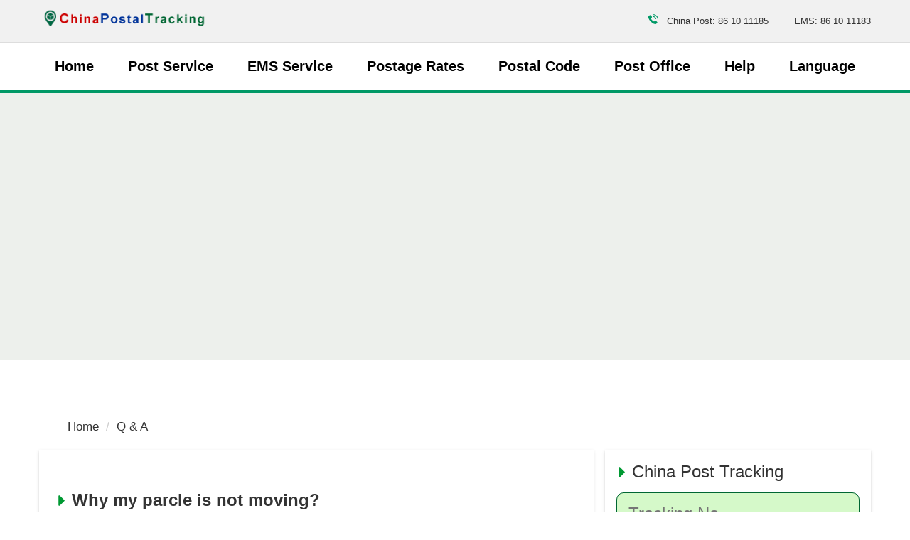

--- FILE ---
content_type: text/html; charset=utf-8
request_url: https://www.chinapostaltracking.com/qa/why-my-parcle-is-not-moving-118422/
body_size: 14673
content:
<!DOCTYPE html>
<html lang="en">
<head>
    <meta charset="utf-8">
    <title>Why my parcle is not moving? - Q &amp; A | China Postal Tracking</title>
    <meta name="description" content="" />
    <meta name="viewport" content="width=device-width,minimum-scale=1,initial-scale=1">
    <link rel="canonical" href="https://www.chinapostaltracking.com/qa/why-my-parcle-is-not-moving-118422/">
    <link rel="shortcut icon" href="/content/images/favicon.png">
    <script async src="https://www.googletagmanager.com/gtag/js?id=UA-60320889-1"></script>
    <script>
      window.dataLayer = window.dataLayer || [];
      function gtag(){dataLayer.push(arguments);}
      gtag('js', new Date());
      gtag('config', 'UA-60320889-1');
    </script>
    <script async src="https://www.googletagmanager.com/gtag/js?id=G-Q962NXHG1P"></script>
    <script>
      window.dataLayer = window.dataLayer || [];
      function gtag(){dataLayer.push(arguments);}
      gtag('js', new Date());
      gtag('config', 'G-Q962NXHG1P');
    </script>
        <script async src="https://pagead2.googlesyndication.com/pagead/js/adsbygoogle.js?client=ca-pub-9754928204185619" crossorigin="anonymous"></script>
    
    <style>
        *{box-sizing:border-box}body{background:#fff;color:#333;line-height:1.6em;font-family:Montserrat,-apple-system,BlinkMacSystemFont,Segoe UI,Roboto,Oxygen,Ubuntu,Cantarell,Fira Sans,Droid Sans,Helvetica Neue,Arial,sans-serif;min-width:315px;overflow-x:hidden;font-smooth:always;font-size:17px;margin:0;-webkit-font-smoothing:antialiased}hr{box-sizing:content-box;height:0;overflow:visible;color:#ddd}a{color:#333;background-color:transparent}a:active,a:hover{outline-width:0;color:#096;text-decoration:none}ul{margin:0;padding:0;list-style:outside none none}.bg-gray{background:#edf0ec}.bg-white{background:#fff}.g_icon{height:15px;width:15px;display:inline-block}.icon_arrow{background:url("[data-uri]") no-repeat}.icon_speak{background:url("[data-uri]") no-repeat}.icon_qa{background:url("data: image/svg+xml; base64,[base64]/[base64]") no-repeat}.search-box input,.search-box select{height:60px;line-height:60px;border:1px solid #063;border-radius:10px;background:#d5f9c9;color:#000}.search-box .btn{height:60px;line-height:60px}.btn,a.btn{color:#fff;background:#063;border:0;border-radius:5px;cursor:pointer;height:40px;line-height:40px;text-decoration:none}.btn.btn-small{font-size:13px;padding:5px 10px}img.logo{max-width:240px;vertical-align:middle;transform:translateY(-3px)}img.lazy:not([src]){visibility:hidden}.ampstart-btn{font-family:inherit;font-weight:inherit;font-size:1rem;line-height:1.125rem;padding:.7em .8em;text-decoration:none;white-space:nowrap;word-wrap:normal;vertical-align:middle;cursor:pointer;background-color:#fff;color:#063;border:1px solid #063}.ampstart-btn[disabled],.ampstart-btn[disabled]:active,.ampstart-btn[disabled]:focus,.ampstart-btn[disabled]:hover,.btn[disabled],.btn[disabled]:active,.btn[disabled]:focus,.btn[disabled]:hover{opacity:.5;outline:0;cursor:default}.btn:active,.btn:focus,.btn:hover,.ampstart-btn:hover{color:#fff;background:#db004d;border:1px solid #fff}.border-block{box-shadow:2px 2px 3px #999;border-radius:10px;background:#fff}.ampstart-card{box-shadow:0 1px 1px 0 rgba(0,0,0,.14),0 1px 1px -1px rgba(0,0,0,.14),0 1px 5px 0 rgba(0,0,0,.12)}form input,form select,form textarea{width:100%;line-height:2rem;border:0;border-radius:0;border:1px solid #063;background:0;color:#333;padding-left:.5rem;padding-right:.5rem;outline:0;min-width:120px;background:#fff}form input[type=radio]{width:auto;min-width:0}input.error,select.error,textarea.error{color:#333;border:1px solid #f47b62;background-color:#fde2d6}.field-validation-error,.error{color:red}.submit-error,.submit-success{display:none}.marquee{position:relative;height:150px;overflow:hidden}.marquee div.marquee-box{display:block;-webkit-animation:marquee 15s linear infinite;animation:marquee 15s linear infinite}@keyframes marquee{0%{transform:translateY(0)}100%{transform:translateY(-270px)}}h1{line-height:3rem;color:#063}h4.c-subtitle{font-weight:bold;font-size:1.3rem;margin:.5rem 0}h2.www-heading{margin:2rem 0 1rem;font-weight:bold}.bg-header{background:#fff;margin:4rem auto}.top-box{height:60px;line-height:60px;font-size:13px;background:#f1f1f1}.header{color:#000;border-bottom:5px solid #096}#nav-desktop nav{line-height:3.5rem;-webkit-box-flex:1;-ms-flex:1;flex:1;overflow:visible;font-weight:600}#nav-desktop nav>ul{overflow:visible;justify-content:space-around;display:flex}#nav-desktop nav>ul{font-size:20px}.navbar-trigger{transform:translateY(-3px);font-size:1.6rem;cursor:pointer;text-decoration:none;border:0;background:transparent;color:#063}.navbar-trigger:focus{outline:0}#nav-desktop .nav-item{padding:0 1.5rem;position:relative;display:block;margin:5px 0;white-space:nowrap}.nav-item a{cursor:pointer;white-space:nowrap;text-decoration:none;color:#000}#nav-desktop .nav-item:active,#nav-desktop .nav-item:focus,#nav-desktop .nav-item:hover{background-color:#096;color:#fff;border-radius:5px}#nav-desktop .nav-sub-box{display:none;position:absolute;left:0;z-index:30;top:50px;line-height:40px;background:#096;border-radius:0 5px 5px 5px;font-size:18px;white-space:nowrap;padding:1rem 2rem 2rem;font-weight:500;min-width:200px}#nav-desktop .nav-item:hover .nav-sub-box{display:block}#nav-desktop .nav-item:hover a{color:#fff}body.nav-open,body.modal-open{overflow:hidden}.site-popover-mask{background-color:rgba(0,0,0,.8);display:none;height:100%;left:0;position:fixed;top:0;width:100%;z-index:1000}.nav-open .site-popover-mask{display:block}footer{background-color:#f2f2f2;color:#000;font-size:.9rem;position:relative;border-top:10px solid #096}.expend-content{display:none}.expend+.expend-content{display:block}@media(max-width:64rem){.header{border:0}.top-box{position:fixed;top:0;width:100%;z-index:100;border-bottom:3px solid #096}.top-box .logo-box{text-align:center}.top-box img.logo{content:url(/Content/images/logo-text.png)}.top-box svg{transform:translateY(7px)}#nav-desktop{height:100vh;width:90%;max-width:420px;background:#efefef;position:fixed;left:-420px;transition:all .3s ease-in-out;top:0;padding:15px!important;overflow-y:auto;z-index:10000}#nav-desktop nav{line-height:2.5rem}.nav-open #nav-desktop{left:0;transition:all .3s ease-in-out;padding-top:15px}.nav-open .nav-item>a,#nav-desktop .nav-item:hover>a,.nav-open .nav-item>span{color:#063;font-size:22px}#nav-desktop .nav-sub-box{display:block;position:static;line-height:36px;font-size:16px;padding:0 15px;background:transparent}#nav-desktop nav>ul{display:block}#nav-desktop .nav-item:active,#nav-desktop .nav-item:focus,#nav-desktop .nav-item:hover{background-color:transparent;color:#000}#nav-desktop .nav-item:hover .nav-sub-box a{color:#000}}.code{background-color:rgba(255,255,255,.3);padding:3px 8px;margin-bottom:5px}small{font-size:80%}img{border-style:none}.img-fluid{width:100%;height:auto}details,menu{display:block}summary{display:list-item}.lightbox{background:rgba(0,0,0,0.8);width:100%;height:100vh;position:fixed;display:flex;align-items:center;justify-content:center;top:0;left:0;z-index:100}.lightbox-container{width:90%;max-width:600px;background:#fff}.result-item small{color:#063}.bg-info{background-color:#eef8e0}.bg-faded{background-color:#f7f7f7}.lightbox h3,.lightbox-footer,.result-item{border-color:#ddd}.result-item:nth-of-type(2n+1){background-color:#eee}.result-item i{color:#063;font-size:26px;font-weight:bold}.lightbox-body{max-height:380px;overflow-y:auto}.dropdown{min-width:200px}.dropdown.absolute{z-index:100}.dropdown.absolute>section,.dropdown.absolute>section>header{height:100%}.dropdown>section>header{background-color:#fff;border:0;color:#063;position:relative;padding-right:30px;cursor:pointer}.dropdown>section>header:after{position:absolute;top:8px;right:10px;content:"+";padding:0 0 0 2rem;color:#063;font-weight:bold}.dropdown>.expand>header:after{content:"–"}.dropdown>section>:last-child{display:none}.dropdown>section.expand>:last-child{display:block}.dropdown-item{background-color:#fff;color:#003f93;opacity:.9}[hidden],template{display:none}h1,h2,h3,h4,h5,h6{margin:0;padding:0;font-weight:400;letter-spacing:inherit}.h1{font-size:3rem}.h2{font-size:2rem;line-height:1.1em}.h3{font-size:1.5rem}.h4{font-size:1.125rem}.h5{font-size:.875rem}.h6{font-size:.75rem}.font-family-inherit{font-family:inherit}.font-size-inherit{font-size:inherit}.text-decoration-none,#main-content-box a.text-decoration-none{text-decoration:none}.bold{font-weight:700}.regular{font-weight:400}.italic{font-style:italic}.caps{text-transform:uppercase}.caps1{text-transform:capitalize}.left-align{text-align:left}.center{text-align:center}.right-align{text-align:right}.justify{text-align:justify}.nowrap{white-space:nowrap}.break-word{word-wrap:break-word}.line-height-1{line-height:1rem}.line-height-2{line-height:1.125rem}.line-height-3{line-height:1.5rem}.line-height-4{line-height:2rem}.list-style-none{list-style:none}.underline{text-decoration:underline}.truncate{max-width:100%;overflow:hidden;text-overflow:ellipsis;white-space:nowrap}.list-reset{list-style:none;padding-left:0}.inline{display:inline}.block{display:block}.inline-block{display:inline-block}.table-cell{display:table-cell}.table{display:table;width:100%;max-width:100%;margin-bottom:20px;border-spacing:0;border-collapse:collapse;background-color:transparent}.table-bordered{border:1px solid #ddd}.table-responsive{min-height:.01%;overflow-x:auto}.table-bordered td,.table-bordered th{border:1px solid #ddd;padding:8px;line-height:1.42857143}.overflow-hidden{overflow:hidden}.overflow-y-auto{overflow:auto}.overflow-auto{overflow:auto}.clearfix:after,.clearfix:before{content:" ";display:table}.clearfix:after{clear:both}.left{float:left}.right{float:right}.fit{max-width:100%}.max-width-1{max-width:24rem}.max-width-2{max-width:32rem}.max-width-3{max-width:48rem}.max-width-4{max-width:64rem}.h-100{height:100%}.w-100{width:100%}.border-box{box-sizing:border-box}.align-baseline{vertical-align:baseline}.align-top{vertical-align:top}.align-middle{vertical-align:middle}.align-bottom{vertical-align:bottom}.m0{margin:0}.mt0{margin-top:0}.mr0{margin-right:0}.mb0{margin-bottom:0}.ml0,.mx0{margin-left:0}.mx0{margin-right:0}.my0{margin-top:0;margin-bottom:0}.m05{margin:.5rem}.mt05{margin-top:.5rem}.mr05{margin-right:.5rem}.mb05{margin-bottom:.5rem}.ml05,.mx05{margin-left:.5rem}.mx05{margin-right:.5rem}.my05{margin-top:.5rem;margin-bottom:.5rem}.m1{margin:1rem}.mt1{margin-top:1rem}.mr1{margin-right:1rem}.mb1{margin-bottom:1rem}.ml1,.mx1{margin-left:1rem}.mx1{margin-right:1rem}.my1{margin-top:1rem;margin-bottom:1rem}.m2{margin:1.5rem}.mt2{margin-top:1.5rem}.mr2{margin-right:1.5rem}.mb2{margin-bottom:1.5rem}.ml2,.mx2{margin-left:1.5rem}.mx2{margin-right:1.5rem}.my2{margin-top:1.5rem;margin-bottom:1.5rem}.m3{margin:2rem}.mt3{margin-top:2rem}.mr3{margin-right:2rem}.mb3{margin-bottom:2rem}.ml3,.mx3{margin-left:2rem}.mx3{margin-right:2rem}.my3{margin-top:2rem;margin-bottom:2rem}.m4{margin:2.5rem}.mt4{margin-top:2.5rem}.mr4{margin-right:2.5rem}.mb4{margin-bottom:2.5rem}.ml4,.mx4{margin-left:2.5rem}.mx4{margin-right:2.5rem}.my4{margin-top:2.5rem;margin-bottom:2.5rem}.mxn1{margin-left:-1rem;margin-right:-1rem}.mxn2{margin-left:-1.5rem;margin-right:-1.5rem}.mxn3{margin-left:-2rem;margin-right:-2rem}.mxn4{margin-left:-2.5rem;margin-right:-2.5rem}.ml-auto{margin-left:auto}.mr-auto,.mx-auto{margin-right:auto}.mx-auto{margin-left:auto}.p0{padding:0}.pt0{padding-top:0}.pr0{padding-right:0}.pb0{padding-bottom:0}.pl0,.px0{padding-left:0}.px0{padding-right:0}.py0{padding-top:0;padding-bottom:0}.p05{padding:.5rem}.pt05{padding-top:.5rem}.pr05{padding-right:.5rem}.pb05{padding-bottom:.5rem}.pl05{padding-left:.5rem}.py05{padding-top:.5rem;padding-bottom:.5rem}.px05{padding-left:.5rem;padding-right:.5rem}.p1{padding:1rem}.pt1{padding-top:1rem}.pr1{padding-right:1rem}.pb1{padding-bottom:1rem}.pl1{padding-left:1rem}.py1{padding-top:1rem;padding-bottom:1rem}.px1{padding-left:1rem;padding-right:1rem}.p2{padding:1.5rem}.pt2{padding-top:1.5rem}.pr2{padding-right:1.5rem}.pb2{padding-bottom:1.5rem}.pl2{padding-left:1.5rem}.py2{padding-top:1.5rem;padding-bottom:1.5rem}.px2{padding-left:1.5rem;padding-right:1.5rem}.p3{padding:2rem}.pt3{padding-top:2rem}.pr3{padding-right:2rem}.pb3{padding-bottom:2rem}.pl3{padding-left:2rem}.py3{padding-top:2rem;padding-bottom:2rem}.px3{padding-left:2rem;padding-right:2rem}.p4{padding:2.5rem}.pt4{padding-top:2.5rem}.pr4{padding-right:2.5rem}.pb4{padding-bottom:2.5rem}.pl4{padding-left:2.5rem}.py4{padding-top:2.5rem;padding-bottom:2.5rem}.px4{padding-left:2.5rem;padding-right:2.5rem}.container-fluid{padding-right:15px;padding-left:15px;margin-right:auto;margin-left:auto}.container{margin-right:auto;margin-left:auto}@media(min-width:576px){.container{width:540px;max-width:100%}}@media(min-width:768px){.container{width:720px;max-width:100%}}@media(min-width:992px){.container{width:960px;max-width:100%}}@media(min-width:1182px){.container{width:1170px}}@media(min-width:1300px){.container{width:1280px}}.breadcrumb{margin-bottom:20px;list-style:none;border-radius:4px;z-index:20;position:relative}.breadcrumb>li{display:inline-block}.breadcrumb>li+li:before{padding:0 5px;color:#ccc;content:"/\00a0"}.breadcrumb a{text-decoration:none}.breadcrumb>.active{color:#063}.row{display:-ms-flexbox;display:flex;-ms-flex-wrap:wrap;flex-wrap:wrap}.col{-ms-flex-preferred-size:0;flex-basis:0;-ms-flex-positive:1;flex-grow:1;max-width:100%}.col-auto{-ms-flex:0 0 auto;flex:0 0 auto;width:auto;max-width:none}.col,.col-right{box-sizing:border-box}.col-right{float:right}.col-1{width:8.33333%}.col-2{width:16.66667%}.col-3{width:25%}.col-4{width:33.33333%}.col-5{width:41.66667%}.col-6{width:50%}.col-7{width:58.33333%}.col-8{width:66.66667%}.col-9{width:75%}.col-10{width:83.33333%}.col-11{width:91.66667%}.col-12{width:100%}@media(min-width:40.06rem){.sm-col{float:left;box-sizing:border-box}.sm-col-right{float:right;box-sizing:border-box}.sm-col-1{width:8.33333%}.sm-col-2{width:16.66667%}.sm-col-3{width:25%}.sm-col-4{width:33.33333%}.sm-col-5{width:41.66667%}.sm-col-6{width:50%}.sm-col-7{width:58.33333%}.sm-col-8{width:66.66667%}.sm-col-9{width:75%}.sm-col-10{width:83.33333%}.sm-col-11{width:91.66667%}.sm-col-12{width:100%}}@media(min-width:52.06rem){.md-col{float:left;box-sizing:border-box}.md-col-right{float:right;box-sizing:border-box}.md-col-1{width:8.33333%}.md-col-2{width:16.66667%}.md-col-3{width:25%}.md-col-4{width:33.33333%}.md-col-5{width:41.66667%}.md-col-6{width:50%}.md-col-7{width:58.33333%}.md-col-8{width:66.66667%}.md-col-9{width:75%}.md-col-10{width:83.33333%}.md-col-11{width:91.66667%}.md-col-12{width:100%}}@media(min-width:64.06rem){.lg-col{float:left;box-sizing:border-box}.lg-col-right{float:right;box-sizing:border-box}.lg-col-1{width:8.33333%}.lg-col-2{width:16.66667%}.lg-col-3{width:25%}.lg-col-4{width:33.33333%}.lg-col-5{width:41.66667%}.lg-col-6{width:50%}.lg-col-7{width:58.33333%}.lg-col-8{width:66.66667%}.lg-col-9{width:75%}.lg-col-10{width:83.33333%}.lg-col-11{width:91.66667%}.lg-col-12{width:100%}}.flex{display:-webkit-box;display:-ms-flexbox;display:flex}@media(min-width:40.06rem){.sm-flex{display:-webkit-box;display:-ms-flexbox;display:flex}}@media(min-width:52.06rem){.md-flex{display:-webkit-box;display:-ms-flexbox;display:flex}}@media(min-width:64.06rem){.lg-flex{display:-webkit-box;display:-ms-flexbox;display:flex}}.flex-column{-webkit-box-orient:vertical;-webkit-box-direction:normal;-ms-flex-direction:column;flex-direction:column}.flex-wrap{-ms-flex-wrap:wrap;flex-wrap:wrap}.flex-auto{-webkit-box-flex:1;-ms-flex:1 1 auto;flex:1 1 auto;min-width:0;min-height:0}.flex-none{-webkit-box-flex:0;-ms-flex:none;flex:none}.flex-center{align-items:center;justify-content:center}.relative{position:relative}.absolute{position:absolute}.fixed{position:fixed}.z1{z-index:1}.z2{z-index:2}.z3{z-index:3}.z4{z-index:4}.border{border-style:solid;border-width:1px}.border-top{border-top-style:solid;border-top-width:1px}.border-right{border-right-style:solid;border-right-width:1px}.border-bottom{border-bottom-style:solid;border-bottom-width:1px}.border-left{border-left-style:solid;border-left-width:1px}.border-none{border:0}.border,.border-left,.border-bottom,.border-right,.border-top{border-color:#ddd}.rounded{border-radius:3px}.circle{border-radius:50%}.rounded-top{border-radius:3px 3px 0 0}.rounded-right{border-radius:0 3px 3px 0}.rounded-bottom{border-radius:0 0 3px 3px}.rounded-left{border-radius:3px 0 0 3px}.not-rounded{border-radius:0}.hide{position:absolute;height:1px;width:1px;overflow:hidden;clip:rect(1px,1px,1px,1px)}@media(max-width:40rem){.xs-hide{display:none}.h1,h1{font-size:2rem}.h2,h2{font-size:1.5rem}.bg-header .description{font-size:16px;font-weight:600}}@media(min-width:40.06rem) and (max-width:52rem){.sm-hide{display:none}}@media(min-width:52.06rem) and (max-width:64rem){.md-hide{display:none}}@media(min-width:64.06rem){.lg-hide{display:none}}.display-none{display:none}*{box-sizing:border-box}@media(max-width:52rem){body{padding-top:60px}.bg-header{margin:0;border:0}}
        
    .pagination {
    display:inline-block;
    padding-left:0;
    margin:20px 0;
    border-radius:4px
    }
    .pagination>li {
    display:inline
    }
    .pagination>li>a,.pagination>li>span {
    position:relative;
    float:left;
    padding:6px 12px;
    margin-left:-1px;
    line-height:1.42857143;
    color:#063;
    text-decoration:none;
    background-color:#fff;
    border:1px solid #ddd
    }
  
    .pagination>li>a:focus,.pagination>li>a:hover,.pagination>li>span:focus,.pagination>li>span:hover {
    color:#23527c;
    background-color:#eee;
    border-color:#ddd
    }
   #paging .pagination>.active>a,#paging .pagination>.active>a:focus,#paging .pagination>.active>a:hover,.pagination>.active>span,.pagination>.active>span:focus,.pagination>.active>span:hover {
    z-index:2;
    color:#fff;
    cursor:default;
    background-color:#063;
    text-decoration: none;
    color:#fff;
    font-weight:bold;
    font-size:18px;
    }
    .pagination>.disabled>a,.pagination>.disabled>a:focus,.pagination>.disabled>a:hover,.pagination>.disabled>span,.pagination>.disabled>span:focus,.pagination>.disabled>span:hover {
    color:#777;
    cursor:not-allowed;
    background-color:#fff;
    border-color:#ddd
    }
    .pagination-lg>li>a,.pagination-lg>li>span {
    padding:10px 16px;
    font-size:18px
    }
   
    .pagination-sm>li>a,.pagination-sm>li>span {
    padding:5px 10px;
    font-size:12px
    }
  
.comment {
    background: #f2f2f2;
    margin: 0 0 16px 0;
    width: 100%;
    position: relative;
}
    @media(min-width:40.1rem){
    .comment:before {
    content: ' ';
    height: 0;
    position: absolute;
    width: 0;
    left: 10px;
    border: 10px solid transparent;
    border-right-color: #f2f2f2;
    top: 50%;
    margin-top: -28px;
    margin-left: -30px;
}}
    .user {
    color: #006633;
    font-size:1.1rem;
    font-weight: 700;
}
    .date {
    color: #a8a3ae;
}
    .relatedItem:before{content:"◆";font-size:16px;padding-right:8px;color:#006633;}

    </style>
</head>
<body>
    <div class="top-box border-bottom">
            <div class="container">
            <div class="flex flex-center">
                                   <div role="button" tabindex="0" class="navbar-trigger md-hide lg-hide px2">☰</div>

                <div class="flex-auto logo-box"><a href="/" class="my0 mx-auto"> <img class="lazy logo img-fluid" data-src="/Content/images/logo.png?v2" width="280" height="50"  alt="China Postal Tracking" /></a></div>
                <div class="right-align">
                    <div class="xs-hide sm-hide top-box-phone">
                     <span class="pr1"><svg height="14" width="14" class="mr05"> <use xmlns:xlink="http://www.w3.org/1999/xlink" xlink:href="#icon-phone"></use></svg> China Post: 86 10 11185 </span>
                <span class="pl1">EMS: 86 10 11183</span>
                    </div>
                </div>
                <div class="md-hide lg-hide px1 flex"><a href="/qa/" title="Questions and Answers" ><svg title="Questions and Answers"  height="26" width="26" class="mr05" fill="#096"> <use xmlns:xlink="http://www.w3.org/1999/xlink" xlink:href="#icon-question2"></use></svg></a> <a href="/"><svg  fill="#096" height="26" width="26" title="China Post Tracking"><use xmlns:xlink="http://www.w3.org/1999/xlink" xlink:href="#icon-search2"></use></svg></a> </div>
            </div>
        </div>
    </div>
    <header class="header">
       <div id="nav-desktop" class="container">
        <div class="px2 lg-hide md-hide">
            <button class="navbar-trigger">✕</button>
        </div> 
         <nav>
            <ul>
                <li class="nav-item"><a href="/" class="text-decoration-none block">Home</a></li>
                <li class="nav-item">
                    <a href="/service/" class="text-decoration-none block">Post Service</a>
                    <div class="nav-sub-box">
                        <ul class="m0 p0">
                            <li>
                                <a href="/service/">Small Packet</a>
                                <div class="pl1">
                                    - <a href="/service/registered-packet/">Registered Packet</a></div>
                                  <div class="pl1">   - <a href="/service/untracked-packet/">Untracked Packet</a>
                                </div>
                            </li>
                            <li>
                                <a href="/service/large-package/">Large Package</a>
                            </li>
                        </ul>
                    </div>
                </li>
                <li class="nav-item">
                    <a href="/ems/" class="text-decoration-none block">EMS Service</a>
                    <div class="nav-sub-box">
                        <ul class="m0 p0">
                            <li>
                                <a href="/ems/">International EMS</a>
                            </li>
                            <li>
                                <a href="/ems/china-international-express/">China International Express</a>
                            </li>
                            <li>
                                <a href="/ems/ebay-epacket-eub/">e-Packet/ EUB</a>
                            </li>
                            <li>
                                <a href="/ems/e-ems/">e-EMS</a>
                            </li>
                        </ul>
                    </div>
                </li>
                <li class="nav-item">
                    <a href="/service/rate/" class="text-decoration-none block">Postage Rates</a>
                    <div class="nav-sub-box">
                        <ul class="">
                            <li>
                                <a href="/service/rate/">China Postage Rate</a>
                            </li>
                            <li>
                                <a href="/service/small-parcel-rate/">Small Parcels Rate</a>
                            </li>
                            <li>
                                <a href="/service/large-package-rate/">Large Parcels Rate</a>
                            </li>
                            <li>
                                <a href="/ems/postage-rate/">EMS Rate</a>
                            </li>
                            <li>
                                <a href="/ems/epacket-rate/">ePacket Shipping Rate</a>
                            </li>
                        </ul>
                    </div>
                </li>
                <li class="nav-item">
                    <a href="/postal-code/" class="text-decoration-none block">Postal Code</a>
                </li>
                <li class="nav-item">
                    <a href="/office/" class="text-decoration-none block">Post Office</a>
                </li>
                <li class="nav-item">
                    <a href="/faq/" class="text-decoration-none block">Help</a>
                    <div class="nav-sub-box">
                        <ul class="list-reset m0 p0">
                            <li>
                                <a href="/faq/">FAQs</a>
                            </li>
                            
                            <li>
                                <a href="/qa/">Questions & Answers</a>
                            </li>
                        </ul>
                    </div>
                </li>
                <li class="nav-item">
                    <span class="block">Language</span>
                    <div class="nav-sub-box">
                        <ul class="m0 p0">
                            <li>
                                <a href="/ru/">Русский</a>
                            </li>
                            <li>
                                <a href="/br/">Português</a>
                            </li>
                            <li>
                                <a href="/tr/">Türkçe</a>
                            </li>
                            <li>
                                <a href="/es/">Español</a>
                            </li>
                        </ul>
                    </div>
                </li>
            </ul>     </nav>
       </div>              
    </header>
   <!-- End Navbar -->


    
                  <div class="bg-gray py4">
               <div class="max-width-4 mx-auto"> <script async src="https://pagead2.googlesyndication.com/pagead/js/adsbygoogle.js?client=ca-pub-9754928204185619"
     crossorigin="anonymous"></script>
<!-- CPT.AD.Banner -->
    <ins class="adsbygoogle mt1"
     style="display:block"
     data-ad-client="ca-pub-9754928204185619"
     data-ad-slot="1504805044"
     data-ad-format="auto"
     data-full-width-responsive="true" 
         ></ins>
<script>
     (adsbygoogle = window.adsbygoogle || []).push({});
</script></div></div>

    <div class="container py2"></div>
    
<div class="container mt3">
    <ol class="breadcrumb xs-hide sm-hide">
        <li><a href="/">Home</a></li>
        <li><a href="/qa/">Q & A</a></li>
    </ol>
    <main class="row">
        <article class="col-12 md-col-8 mx-auto">
            <section class="www-component-desc" itemscope itemtype="https://schema.org/QAPage">
                <div class="ampstart-card abe-sample-card p2 mb2 city-list" itemprop="mainEntity" itemscope itemtype="https://schema.org/Question">
                    <h2 class="www-heading relative h3" itemprop="name"><i class="g_icon icon_arrow"></i> Why my parcle is not moving?</h2>

                    <p class="mb05">
                        <i itemprop="author" itemscope itemtype="https://schema.org/Person"> Asked by <span class="user" itemprop="name">Leta</span></i> | <time class="date" itemprop="dateCreated" datetime="2022-08-30T20:52:42.0000000-07:00">8/30/2022 8:52:42 PM</time>
                    </p>
                    <div itemprop="upvoteCount" hidden>0</div>
                    <div class="justify"  itemprop="text">
It is too long for my package stuck in one place. I asked to the China post in Nanjing poukua district and they have no reply.  Why is my package stuck there for so long?                    </div>
                                   <div class="mxn2 pb1 px1 my1 bg-faded">

                       <h3 class="bold px05 py1">You may get the answer from the following articles:</h3>
                    <div class="pb05 px05"><i class="g_icon icon_qa"></i> <a href="/faq/how-to-change-wrong-parcel-address/" title="Wrong parcel address. How to change it?">Wrong parcel address. How to change it?</a></div>
            <div class="max-width-3 p1 mx-auto">

               <script async src="https://pagead2.googlesyndication.com/pagead/js/adsbygoogle.js?client=ca-pub-9754928204185619"
     crossorigin="anonymous"></script>
<!-- CPT.AD.Banner -->
    <ins class="adsbygoogle mt1"
     style="display:block"
     data-ad-client="ca-pub-9754928204185619"
     data-ad-slot="1504805044"
     data-ad-format="auto"
     data-full-width-responsive="true" 
         ></ins>
<script>
     (adsbygoogle = window.adsbygoogle || []).push({});
</script>
            </div></div>
                   
                        <h3 class="h3 mt2 mb05"><span itemprop="answerCount">3</span> Answer(s)</h3>
                                <div class="flex px1 pt1"  itemprop="acceptedAnswer" itemscope itemtype="https://schema.org/Answer">
                                    <img width="44"
                                             height="44"
                                             class="mr1 flex-none xs-hide lazy"
                                             alt="user"
                                             data-src="/Content/images/ic_account_box.png" />
                                    <div class="ampstart-card p1 comment">
                                        <div class="flex">
                                            <span itemprop="author" itemscope itemtype="https://schema.org/Person"><span class="user" itemprop="name">Daisy </span></span>
                                            <time class="date" itemprop="dateCreated" datetime="2022-09-01T20:30:18.0000000-07:00">&nbsp;| 9/1/2022 8:30:18 PM</time>
                                            <span class="flex-auto right-align"><a class="px1" itemprop="url" href="#reply">Reply</a></span>
                                        </div>
                                        <div itemprop="upvoteCount" hidden>0</div>
                                        <div class="justify mt2" itemprop="text">Hi Leta,<br /><br />What&#39;s the tracking number?</div>
                                    </div>
                                </div>
                                <div class="flex px1 pt1"  itemprop="suggestedAnswer" itemscope itemtype="https://schema.org/Answer">
                                    <img width="44"
                                             height="44"
                                             class="mr1 flex-none xs-hide lazy"
                                             alt="user"
                                             data-src="/Content/images/ic_account_box.png" />
                                    <div class="ampstart-card p1 comment">
                                        <div class="flex">
                                            <span itemprop="author" itemscope itemtype="https://schema.org/Person"><span class="user" itemprop="name">Leta </span></span>
                                            <time class="date" itemprop="dateCreated" datetime="2022-09-01T20:43:02.0000000-07:00">&nbsp;| 9/1/2022 8:43:02 PM</time>
                                            <span class="flex-auto right-align"><a class="px1" itemprop="url" href="#reply">Reply</a></span>
                                        </div>
                                        <div itemprop="upvoteCount" hidden>0</div>
                                        <div class="justify mt2" itemprop="text">CP407094635CN</div>
                                    </div>
                                </div>
                                <div class="flex px1 pt1"  itemprop="acceptedAnswer" itemscope itemtype="https://schema.org/Answer">
                                    <img width="44"
                                             height="44"
                                             class="mr1 flex-none xs-hide lazy"
                                             alt="user"
                                             data-src="/Content/images/ic_account_box.png" />
                                    <div class="ampstart-card p1 comment">
                                        <div class="flex">
                                            <span itemprop="author" itemscope itemtype="https://schema.org/Person"><span class="user" itemprop="name">Daisy </span></span>
                                            <time class="date" itemprop="dateCreated" datetime="2022-09-01T21:40:21.0000000-07:00">&nbsp;| 9/1/2022 9:40:21 PM</time>
                                            <span class="flex-auto right-align"><a class="px1" itemprop="url" href="#reply">Reply</a></span>
                                        </div>
                                        <div itemprop="upvoteCount" hidden>0</div>
                                        <div class="justify mt2" itemprop="text">Hi Leta,<br /><br />It&#39;s sent by a slow way of China Post. China Post doesn&#39;t provide full tracking service for it. So, you couldn&#39;t get update now. It usually takes about 60-90 days to be delivered. If you couldn&#39;t receive it in time, you need to contact the seller to reflect the problem and get a solution as soon as possible. </div>
                                    </div>
                                </div>
                        <div>
                        </div>

                    </div>
                </section>
            <section>
                <h2 class="mb05">Related Questions</h2>
                <div class="row ampstart-card abe-sample-card p1 bg-inverse mb2"> 
                    <div class="col-12 link-box mx-auto center">
                    <script async src="https://pagead2.googlesyndication.com/pagead/js/adsbygoogle.js?client=ca-pub-9754928204185619"
     crossorigin="anonymous"></script>
<!-- CPT.AD.Banner -->
    <ins class="adsbygoogle"
     style="display:block;"
     data-ad-client="ca-pub-9754928204185619"
     data-ad-slot="1504805044"
     data-ad-format="auto"
     data-full-width-responsive="true"></ins>
<script>
     (adsbygoogle = window.adsbygoogle || []).push({});
</script>
                    </div>

                             <div class="col-12 p05 relatedItem">
                                 <a href="/qa/where-is-my-parcle--dont-update-last-4-daysmy-parcle-trakingno-cg051204039in-31026/" title="Where is my parcle ? Don’t update last 4 days.my parcle trakingno:-CG051204039IN">Where is my parcle ? Don’t update last 4 days.my parcle trakingno:-CG051204039IN</a> (1 reply)
                                 <p class="bg-gray p2 mt05">Where is my parcle . Any one can know you find my parcle </p>
                            </div>
                             <div class="col-12 p05 relatedItem">
                                 <a href="/qa/parcle-tracking-29476/" title="parcle tracking">parcle tracking</a> (1 reply)
                                 <p class="bg-gray p2 mt05">hi<br />my parcle is shipped from china a month ago and still is in china .so tell me when it will be arrived in my country saudi arabia  <br />LL816088982CN</p>
                            </div>
                             <div class="col-12 p05 relatedItem">
                                 <a href="/qa/where-is-my-parcle-64035/" title="Where is my parcle?">Where is my parcle?</a> (1 reply)
                                 <p class="bg-gray p2 mt05">My parcle RN569940077GB is missing.</p>
                            </div>
                             <div class="md-col-6 p05 relatedItem"><a href="/qa/where-is-my-parcle-now--72630/" title="where is my parcle now ? ">where is my parcle now ? </a> (2 replies)</div>
                             <div class="md-col-6 p05 relatedItem"><a href="/qa/package-not-moving-101060/" title="Package not moving">Package not moving</a> (0 reply)</div>
                             <div class="md-col-6 p05 relatedItem"><a href="/qa/package-not-moving-122709/" title="Package not moving">Package not moving</a> (0 reply)</div>
                             <div class="md-col-6 p05 relatedItem"><a href="/qa/package-not-moving-46536/" title="Package not moving">Package not moving</a> (4 replies)</div>
                             <div class="md-col-6 p05 relatedItem"><a href="/qa/package-shipped-2020-03-29-not-moving-48690/" title="package shipped 2020-03-29 not moving ">package shipped 2020-03-29 not moving </a> (4 replies)</div>
                </div>
            </section>
            <a name="reply"></a>
                    
<div class="qa-ask-box ampstart-card abe-sample-card p2 mb2">
    <h2>Answer This Question</h2>
    <div class="cont-box cont-write clearfix mt1">
        <form method="post" class="formajax" data-action="/handle/WritePost">
            <input type="hidden" value="118422" name="parentid" />
            <div class="row">
                <div class="md-col-6 ampstart-input px1 py05">
                    <label>User Name:</label>
                    <input type="text" value="" class="mt05" name="username" id="username" data-rule-required="true"  data-msg-required="The User Name field is required." maxlength="30">
                    <span class="field-validation" validation-for="username"></span>
                </div>

                <div class="md-col-6 ampstart-input px1 py05">
                    <label>Email:</label><input type="email" value="" data-rule-required="true" data-rule-email="true" data-msg-email="The Email field is not correct in format!" data-msg-required="The Email field is required." class="mt05" name="email" id="email">
                    <span class="field-validation" validation-for="email"></span>
                </div>
            </div>

            <div class="ampstart-input row  px1 py05">
                <label>Details of Your Reply:</label>
                <textarea class="mt05" cols="20" data-rule-required="true" data-msg-required="The field is required." id="postcontent"  name="postcontent" rows="6"></textarea>
                <span class="field-validation" validation-for="postcontent"></span>
            </div>
            
            <div class="ampstart-input row  px1 py05">
                <button type="submit"  id="asksubmit" class="ampstart-btn submit ampstart-btn-secondary mr1 px2">Submit</button>
                <button type="reset" class="ampstart-btn">Reset</button>
            </div>
             <div class="submit-success">
                    <div class="ml1">
                        Thank you！Your answer has been posted successfully!
                    </div>
            </div>
            <div class="submit-error">
                <template type="amp-mustache">
                    <div class="ml1">
                        Submited Failed
                    </div>
                </template>
            </div>
        </form>
    </div>
</div>

        </article>
        <div class="col-12 md-col-4 relative pl1">
             <div class="bg-white ampstart-card mb1 p1">
    <h3 class="h3 mb1 mt0"><i class="g_icon icon_arrow"></i>  China Post Tracking</h3>
         <form method="post" target="_top" action="/package-tracking/#results">
            <div class="search-box">
                    <input type="text" class="w-100 h3 px1" required pattern="^[a-zA-z0-9]{8,16}" placeholder="Tracking No." name="trackingno" id="trackingno">
                    <button id="btn-track" class="btn w-100 h3 mt2" type="submit">Track My Package</button>
                    <script async src="https://pagead2.googlesyndication.com/pagead/js/adsbygoogle.js?client=ca-pub-9754928204185619"
     crossorigin="anonymous"></script>
<!-- CPT.AD.Banner -->
    <ins class="adsbygoogle mt1"
     style="display:block"
     data-ad-client="ca-pub-9754928204185619"
     data-ad-slot="1504805044"
     data-ad-format="auto"
     data-full-width-responsive="true" 
         ></ins>
<script>
     (adsbygoogle = window.adsbygoogle || []).push({});
</script>
            </div>
             </form>
    </div>
            <div class="ampstart-card abe-sample-card p1 mb1 bg-white">
    <h3 class="h3 mb1 mt0"><i class="g_icon icon_arrow"></i>  
    Recommended Articles
    </h3>
    <div>
        <p class="pb05"><a href="/faq/my-package-stuck-in-transit/">Why is my package stuck in transit?</a></p>
        <p class="pb05"><a href="/service/how-to-send-package-by-china-post/">How to send parcels to foreign countries by china post</a></p>
        <p class="pb05"><a href="/faq/how-long-does-it-take-to-ship-via-china-post/">How long does it take to ship via China Post?</a></p>
        <p class="pb05"><a href="/faq/why-cant-track-package/">Why can't I track my china post package?</a></p>
        <p class="pb05"><a href="/faq/how-do-i-track-package/">How do I track a package from China?</a></p>
        <p class="pb05"><a href="/faq/how-to-change-wrong-parcel-address/">Wrong parcel address. How to change it?</a></p>
        <p class="pb05"><a href="/service/import-export-prohibited-items/">China import and export regulations 2026</a></p>
    </div>
</div>


                        <script async src="https://pagead2.googlesyndication.com/pagead/js/adsbygoogle.js?client=ca-pub-9754928204185619"
     crossorigin="anonymous"></script>
<!-- CPT.AD.Banner -->
    <ins class="adsbygoogle mt1"
     style="display:block"
     data-ad-client="ca-pub-9754928204185619"
     data-ad-slot="1504805044"
     data-ad-format="auto"
     data-full-width-responsive="true" 
         ></ins>
<script>
     (adsbygoogle = window.adsbygoogle || []).push({});
</script>

                <div class="ampstart-card abe-sample-card p1 mb1">
                <h3 class="h3 mb1"><i class="g_icon icon_arrow"></i>  Hot Topics</h3>
           
                    <div class="p05"><a href="/qa/package-from-shein-says-its-still-in-transit-73185/" title="Package from Shein says it’s still in transit. ">Package from Shein says it’s still in transit. </a> <small>(46 replies)</small></div>
                    <div class="p05"><a href="/qa/where-is-my-package-18283/" title="Where is my package">Where is my package</a> <small>(46 replies)</small></div>
                    <div class="p05"><a href="/qa/why-is-my-package-not-moving-38188/" title="Why is my package not moving?">Why is my package not moving?</a> <small>(38 replies)</small></div>
                    <div class="p05"><a href="/qa/ems-not-moving-at-all-38038/" title="EMS not moving at all">EMS not moving at all</a> <small>(35 replies)</small></div>
                    <div class="p05"><a href="/qa/my-package-is-stuck-at-shanghai-sorting-centre-30113/" title="my package is stuck at shanghai sorting centre">my package is stuck at shanghai sorting centre</a> <small>(32 replies)</small></div>
                    <div class="p05"><a href="/qa/is-my-package-lost-18796/" title="Is my package lost">Is my package lost</a> <small>(26 replies)</small></div>
                    <div class="p05"><a href="/qa/parcel-stuck-in-transiting-via-the-transit-airport-76579/" title="Parcel Stuck in &#39;Transiting via the transit Airport&#39;">Parcel Stuck in &#39;Transiting via the transit Airport&#39;</a> <small>(21 replies)</small></div>
                    <div class="p05"><a href="/qa/ems-parcel-not-updating-or-moving-since-3-march-2020-38973/" title="EMS parcel not updating or moving since 3 March 2020">EMS parcel not updating or moving since 3 March 2020</a> <small>(16 replies)</small></div>
</div>         </div>
    </main>
</div>

    <footer class="flex flex-column items-center px2 py4 mt4">
        <p class="center mt0 mb0">
            &copy; Copyright 2026 · <a href="//www.chinapostaltracking.com">chinapostaltracking.com</a> · All Rights Reserved
        </p>
        <p class="center pb3 mt2">
            China Post Tracking System for <a href="/service/">China Post Registered Mail</a>, <a href="/ems/">EMS</a>, <a href="/ems/ebay-epacket-eub/">ePacket</a>
        </p>
    </footer>
    <div class="site-popover-mask"></div>
        <svg style="position: absolute; width: 0; height: 0; overflow: hidden;" version="1.1" xmlns="http://www.w3.org/2000/svg" xmlns:xlink="http://www.w3.org/1999/xlink">
        <defs>
            <symbol id="icon-phone" viewBox="0 0 480.56 480.56"><path fill="#009966" d="M365.354,317.9c-15.7-15.5-35.3-15.5-50.9,0c-11.9,11.8-23.8,23.6-35.5,35.6c-3.2,3.3-5.9,4-9.8,1.8
			                        c-7.7-4.2-15.9-7.6-23.3-12.2c-34.5-21.7-63.4-49.6-89-81c-12.7-15.6-24-32.3-31.9-51.1c-1.6-3.8-1.3-6.3,1.8-9.4
			                        c11.9-11.5,23.5-23.3,35.2-35.1c16.3-16.4,16.3-35.6-0.1-52.1c-9.3-9.4-18.6-18.6-27.9-28c-9.6-9.6-19.1-19.3-28.8-28.8
			                        c-15.7-15.3-35.3-15.3-50.9,0.1c-12,11.8-23.5,23.9-35.7,35.5c-11.3,10.7-17,23.8-18.2,39.1c-1.9,24.9,4.2,48.4,12.8,71.3
			                        c17.6,47.4,44.4,89.5,76.9,128.1c43.9,52.2,96.3,93.5,157.6,123.3c27.6,13.4,56.2,23.7,87.3,25.4c21.4,1.2,40-4.2,54.9-20.9
			                        c10.2-11.4,21.7-21.8,32.5-32.7c16-16.2,16.1-35.8,0.2-51.8C403.554,355.9,384.454,336.9,365.354,317.9z"/>
		                        <path fill="#009966" d="M346.254,238.2l36.9-6.3c-5.8-33.9-21.8-64.6-46.1-89c-25.7-25.7-58.2-41.9-94-46.9l-5.2,37.1
			                        c27.7,3.9,52.9,16.4,72.8,36.3C329.454,188.2,341.754,212,346.254,238.2z"/>
		                        <path fill="#009966" d="M403.954,77.8c-42.6-42.6-96.5-69.5-156-77.8l-5.2,37.1c51.4,7.2,98,30.5,134.8,67.2c34.9,34.9,57.8,79,66.1,127.5
			                        l36.9-6.3C470.854,169.3,444.354,118.3,403.954,77.8z"/></symbol>
            <symbol id="icon-search" style="width: 1em;height: 1em;vertical-align: middle;overflow: hidden;" viewBox="0 0 1024 1024" version="1.1" xmlns="http://www.w3.org/2000/svg"><path d="M956.29141 864.626199 806.130436 705.068204c46.465265-72.432683 71.080895-160.022577 65.098647-252.750491-14.762215-229.339292-211.081463-403.244041-438.438611-388.447033C205.400578 78.668711 33.067628 276.605805 47.83189 505.930771c14.797008 229.405807 211.054857 403.307486 438.47238 388.512525 94.259804-6.135744 179.073468-43.763736 245.01532-102.06149l145.643078 154.744363c25.171286 20.206204 63.346747 18.111496 85.221964-4.709255C984.122269 919.6637 981.461673 884.818077 956.29141 864.626199zM477.945905 760.445442c-157.312862 10.117428-293.166993-109.276822-303.415404-266.750343-10.282181-157.375284 108.952434-293.200762 266.266319-303.31819 157.313885-10.123568 293.235554 109.304452 303.484989 266.663362C754.55785 614.530165 635.25979 750.322897 477.945905 760.445442z"></path></symbol>
            <symbol id="icon-search2" style="width: 1em;height: 1em;vertical-align: middle;overflow: hidden;" viewBox="0 0 1024 1024" version="1.1" xmlns="http://www.w3.org/2000/svg"><path d="M500.32 324.557c-90.411 0-163.972 73.555-163.972 163.972v3.834c1.9 88.193 75.447 160.161 163.953 160.161 90.424 0 163.989-73.566 163.989-163.995 0.001-90.418-73.553-163.972-163.97-163.972zM512.003 0C229.264 0 0 229.259 0 512s229.264 512 512.003 512c282.732 0 512.003-229.259 512.003-512 0-283.882-229.271-512-512.003-512z m272.655 772.033c-8.549 8.386-19.521 12.889-31.114 12.889h-0.377c-11.982-0.177-22.978-4.927-31.162-13.383l-77.398-77.399c-41.957 29.516-92.688 45.661-144.027 45.661-102.188 0-193.445-60.9-232.492-155.141-39.047-94.25-17.662-201.766 54.475-273.908 47.484-47.484 110.619-73.638 177.782-73.638 33.114 0 65.452 6.443 96.132 19.146 94.25 39.04 155.151 130.197 155.139 232.233 0.048 51.234-15.992 101.919-45.343 143.864l77.669 77.704c17.204 16.746 17.567 44.591 0.716 61.972z"></path></symbol>
            <symbol id="icon-question" style="width: 1em;height: 1em;vertical-align: middle;overflow: hidden;" viewBox="0 0 1024 1024" version="1.1" xmlns="http://www.w3.org/2000/svg"><path d="M512 1024A512 512 0 1 1 512 0a512 512 0 0 1 0 1024z m3.008-92.992a416 416 0 1 0 0-832 416 416 0 0 0 0 832zM457.792 684.8h130.56v128.128h-130.56V684.8zM320 397.44c0.576-29.952 5.696-57.408 15.36-82.368 9.728-24.96 23.296-46.592 40.832-64.896a183.68 183.68 0 0 1 63.168-42.88A213.76 213.76 0 0 1 522.24 192c39.36 0 72.256 5.376 98.56 16.192 26.368 10.88 47.616 24.32 63.68 40.384s27.584 33.408 34.56 52.032c6.912 18.56 10.368 35.84 10.368 51.968 0 26.624-3.456 48.512-10.432 65.728a162.048 162.048 0 0 1-59.904 75.328c-12.48 8.576-24.256 17.152-35.328 25.792a165.44 165.44 0 0 0-29.504 29.504c-8.64 11.072-14.08 24.96-16.256 41.6v31.616H465.6v-37.44c1.664-23.872 6.208-43.84 13.696-59.904 7.552-16.064 16.256-29.824 26.24-41.152 9.984-11.392 20.48-21.248 31.616-29.568 11.072-8.32 21.376-16.64 30.784-24.96 9.408-8.32 17.024-17.472 22.848-27.456 5.888-9.984 8.512-22.464 7.936-37.44 0-25.536-6.208-44.352-18.752-56.576-12.48-12.16-29.76-18.304-51.968-18.304-14.976 0-27.84 2.88-38.656 8.704a77.184 77.184 0 0 0-26.688 23.296 101.12 101.12 0 0 0-15.36 34.176 169.408 169.408 0 0 0-4.992 41.984H320z"></path></symbol>
            <symbol id="icon-question2" style="width: 1em;height: 1em;vertical-align: middle;overflow: hidden;" viewBox="0 0 1024 1024" version="1.1" xmlns="http://www.w3.org/2000/svg"><path d="M512 1024A512 512 0 1 1 512 0a512 512 0 0 1 0 1024z m-63.168-320.128V832h130.624v-128.128H448.832zM311.04 416.576h122.304c0-14.976 1.664-28.992 4.992-41.984a101.12 101.12 0 0 1 15.36-34.112c7.04-9.728 15.872-17.472 26.688-23.296 10.816-5.824 23.68-8.768 38.656-8.768 22.208 0 39.552 6.08 52.032 18.304 12.48 12.16 18.688 31.04 18.688 56.576 0.576 14.976-2.048 27.52-7.872 37.44-5.824 9.984-13.44 19.2-22.912 27.52-9.408 8.32-19.648 16.64-30.72 24.96-11.136 8.32-21.696 18.112-31.68 29.44a171.904 171.904 0 0 0-26.24 41.216c-7.424 16.064-12.032 36.032-13.696 59.904v37.44H568.96v-31.616c2.24-16.64 7.68-30.528 16.256-41.6 8.576-11.072 18.432-20.928 29.504-29.504 11.136-8.64 22.912-17.216 35.392-25.792a162.048 162.048 0 0 0 59.904-75.264c6.912-17.28 10.368-39.168 10.368-65.792a149.312 149.312 0 0 0-44.928-104c-16.064-16.064-37.248-29.504-63.616-40.32-26.368-10.88-59.2-16.256-98.56-16.256-30.528 0-58.112 5.12-82.816 15.36a183.68 183.68 0 0 0-63.232 42.88A195.392 195.392 0 0 0 326.4 334.208c-9.728 24.96-14.848 52.48-15.36 82.368z"></path></symbol>
        </defs>
    </svg>
    <script type="text/javascript" src="/bundles/main"></script>
     
     
    <script type="text/javascript">
        
    </script>
    
<script defer src="https://static.cloudflareinsights.com/beacon.min.js/vcd15cbe7772f49c399c6a5babf22c1241717689176015" integrity="sha512-ZpsOmlRQV6y907TI0dKBHq9Md29nnaEIPlkf84rnaERnq6zvWvPUqr2ft8M1aS28oN72PdrCzSjY4U6VaAw1EQ==" data-cf-beacon='{"version":"2024.11.0","token":"35ce5d0205e840319e41a50721091222","r":1,"server_timing":{"name":{"cfCacheStatus":true,"cfEdge":true,"cfExtPri":true,"cfL4":true,"cfOrigin":true,"cfSpeedBrain":true},"location_startswith":null}}' crossorigin="anonymous"></script>
</body>
</html>


--- FILE ---
content_type: text/html; charset=utf-8
request_url: https://www.google.com/recaptcha/api2/aframe
body_size: 266
content:
<!DOCTYPE HTML><html><head><meta http-equiv="content-type" content="text/html; charset=UTF-8"></head><body><script nonce="sQRFQI6oAKoQ7pHmsvdQ2g">/** Anti-fraud and anti-abuse applications only. See google.com/recaptcha */ try{var clients={'sodar':'https://pagead2.googlesyndication.com/pagead/sodar?'};window.addEventListener("message",function(a){try{if(a.source===window.parent){var b=JSON.parse(a.data);var c=clients[b['id']];if(c){var d=document.createElement('img');d.src=c+b['params']+'&rc='+(localStorage.getItem("rc::a")?sessionStorage.getItem("rc::b"):"");window.document.body.appendChild(d);sessionStorage.setItem("rc::e",parseInt(sessionStorage.getItem("rc::e")||0)+1);localStorage.setItem("rc::h",'1768949847522');}}}catch(b){}});window.parent.postMessage("_grecaptcha_ready", "*");}catch(b){}</script></body></html>